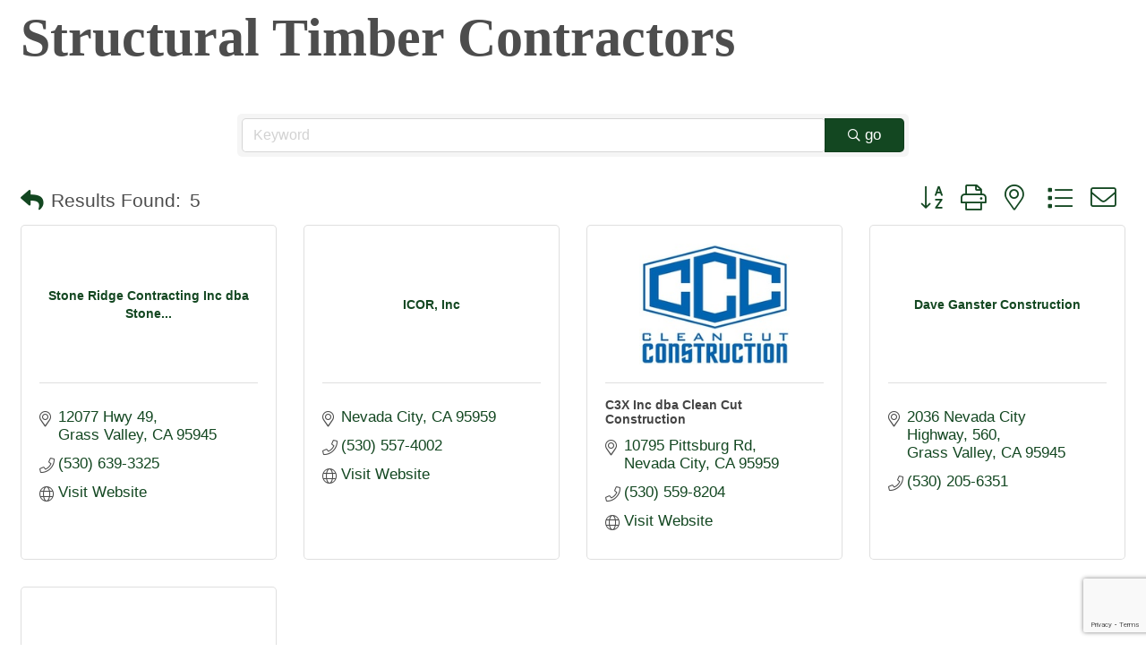

--- FILE ---
content_type: text/html; charset=utf-8
request_url: https://www.google.com/recaptcha/enterprise/anchor?ar=1&k=6LfI_T8rAAAAAMkWHrLP_GfSf3tLy9tKa839wcWa&co=aHR0cDovL2J1c2luZXNzLm5jY2FidWlsZGluZ3Byb3MuY29tOjgw&hl=en&v=PoyoqOPhxBO7pBk68S4YbpHZ&size=invisible&anchor-ms=20000&execute-ms=30000&cb=cwpwh5ftk9m4
body_size: 48632
content:
<!DOCTYPE HTML><html dir="ltr" lang="en"><head><meta http-equiv="Content-Type" content="text/html; charset=UTF-8">
<meta http-equiv="X-UA-Compatible" content="IE=edge">
<title>reCAPTCHA</title>
<style type="text/css">
/* cyrillic-ext */
@font-face {
  font-family: 'Roboto';
  font-style: normal;
  font-weight: 400;
  font-stretch: 100%;
  src: url(//fonts.gstatic.com/s/roboto/v48/KFO7CnqEu92Fr1ME7kSn66aGLdTylUAMa3GUBHMdazTgWw.woff2) format('woff2');
  unicode-range: U+0460-052F, U+1C80-1C8A, U+20B4, U+2DE0-2DFF, U+A640-A69F, U+FE2E-FE2F;
}
/* cyrillic */
@font-face {
  font-family: 'Roboto';
  font-style: normal;
  font-weight: 400;
  font-stretch: 100%;
  src: url(//fonts.gstatic.com/s/roboto/v48/KFO7CnqEu92Fr1ME7kSn66aGLdTylUAMa3iUBHMdazTgWw.woff2) format('woff2');
  unicode-range: U+0301, U+0400-045F, U+0490-0491, U+04B0-04B1, U+2116;
}
/* greek-ext */
@font-face {
  font-family: 'Roboto';
  font-style: normal;
  font-weight: 400;
  font-stretch: 100%;
  src: url(//fonts.gstatic.com/s/roboto/v48/KFO7CnqEu92Fr1ME7kSn66aGLdTylUAMa3CUBHMdazTgWw.woff2) format('woff2');
  unicode-range: U+1F00-1FFF;
}
/* greek */
@font-face {
  font-family: 'Roboto';
  font-style: normal;
  font-weight: 400;
  font-stretch: 100%;
  src: url(//fonts.gstatic.com/s/roboto/v48/KFO7CnqEu92Fr1ME7kSn66aGLdTylUAMa3-UBHMdazTgWw.woff2) format('woff2');
  unicode-range: U+0370-0377, U+037A-037F, U+0384-038A, U+038C, U+038E-03A1, U+03A3-03FF;
}
/* math */
@font-face {
  font-family: 'Roboto';
  font-style: normal;
  font-weight: 400;
  font-stretch: 100%;
  src: url(//fonts.gstatic.com/s/roboto/v48/KFO7CnqEu92Fr1ME7kSn66aGLdTylUAMawCUBHMdazTgWw.woff2) format('woff2');
  unicode-range: U+0302-0303, U+0305, U+0307-0308, U+0310, U+0312, U+0315, U+031A, U+0326-0327, U+032C, U+032F-0330, U+0332-0333, U+0338, U+033A, U+0346, U+034D, U+0391-03A1, U+03A3-03A9, U+03B1-03C9, U+03D1, U+03D5-03D6, U+03F0-03F1, U+03F4-03F5, U+2016-2017, U+2034-2038, U+203C, U+2040, U+2043, U+2047, U+2050, U+2057, U+205F, U+2070-2071, U+2074-208E, U+2090-209C, U+20D0-20DC, U+20E1, U+20E5-20EF, U+2100-2112, U+2114-2115, U+2117-2121, U+2123-214F, U+2190, U+2192, U+2194-21AE, U+21B0-21E5, U+21F1-21F2, U+21F4-2211, U+2213-2214, U+2216-22FF, U+2308-230B, U+2310, U+2319, U+231C-2321, U+2336-237A, U+237C, U+2395, U+239B-23B7, U+23D0, U+23DC-23E1, U+2474-2475, U+25AF, U+25B3, U+25B7, U+25BD, U+25C1, U+25CA, U+25CC, U+25FB, U+266D-266F, U+27C0-27FF, U+2900-2AFF, U+2B0E-2B11, U+2B30-2B4C, U+2BFE, U+3030, U+FF5B, U+FF5D, U+1D400-1D7FF, U+1EE00-1EEFF;
}
/* symbols */
@font-face {
  font-family: 'Roboto';
  font-style: normal;
  font-weight: 400;
  font-stretch: 100%;
  src: url(//fonts.gstatic.com/s/roboto/v48/KFO7CnqEu92Fr1ME7kSn66aGLdTylUAMaxKUBHMdazTgWw.woff2) format('woff2');
  unicode-range: U+0001-000C, U+000E-001F, U+007F-009F, U+20DD-20E0, U+20E2-20E4, U+2150-218F, U+2190, U+2192, U+2194-2199, U+21AF, U+21E6-21F0, U+21F3, U+2218-2219, U+2299, U+22C4-22C6, U+2300-243F, U+2440-244A, U+2460-24FF, U+25A0-27BF, U+2800-28FF, U+2921-2922, U+2981, U+29BF, U+29EB, U+2B00-2BFF, U+4DC0-4DFF, U+FFF9-FFFB, U+10140-1018E, U+10190-1019C, U+101A0, U+101D0-101FD, U+102E0-102FB, U+10E60-10E7E, U+1D2C0-1D2D3, U+1D2E0-1D37F, U+1F000-1F0FF, U+1F100-1F1AD, U+1F1E6-1F1FF, U+1F30D-1F30F, U+1F315, U+1F31C, U+1F31E, U+1F320-1F32C, U+1F336, U+1F378, U+1F37D, U+1F382, U+1F393-1F39F, U+1F3A7-1F3A8, U+1F3AC-1F3AF, U+1F3C2, U+1F3C4-1F3C6, U+1F3CA-1F3CE, U+1F3D4-1F3E0, U+1F3ED, U+1F3F1-1F3F3, U+1F3F5-1F3F7, U+1F408, U+1F415, U+1F41F, U+1F426, U+1F43F, U+1F441-1F442, U+1F444, U+1F446-1F449, U+1F44C-1F44E, U+1F453, U+1F46A, U+1F47D, U+1F4A3, U+1F4B0, U+1F4B3, U+1F4B9, U+1F4BB, U+1F4BF, U+1F4C8-1F4CB, U+1F4D6, U+1F4DA, U+1F4DF, U+1F4E3-1F4E6, U+1F4EA-1F4ED, U+1F4F7, U+1F4F9-1F4FB, U+1F4FD-1F4FE, U+1F503, U+1F507-1F50B, U+1F50D, U+1F512-1F513, U+1F53E-1F54A, U+1F54F-1F5FA, U+1F610, U+1F650-1F67F, U+1F687, U+1F68D, U+1F691, U+1F694, U+1F698, U+1F6AD, U+1F6B2, U+1F6B9-1F6BA, U+1F6BC, U+1F6C6-1F6CF, U+1F6D3-1F6D7, U+1F6E0-1F6EA, U+1F6F0-1F6F3, U+1F6F7-1F6FC, U+1F700-1F7FF, U+1F800-1F80B, U+1F810-1F847, U+1F850-1F859, U+1F860-1F887, U+1F890-1F8AD, U+1F8B0-1F8BB, U+1F8C0-1F8C1, U+1F900-1F90B, U+1F93B, U+1F946, U+1F984, U+1F996, U+1F9E9, U+1FA00-1FA6F, U+1FA70-1FA7C, U+1FA80-1FA89, U+1FA8F-1FAC6, U+1FACE-1FADC, U+1FADF-1FAE9, U+1FAF0-1FAF8, U+1FB00-1FBFF;
}
/* vietnamese */
@font-face {
  font-family: 'Roboto';
  font-style: normal;
  font-weight: 400;
  font-stretch: 100%;
  src: url(//fonts.gstatic.com/s/roboto/v48/KFO7CnqEu92Fr1ME7kSn66aGLdTylUAMa3OUBHMdazTgWw.woff2) format('woff2');
  unicode-range: U+0102-0103, U+0110-0111, U+0128-0129, U+0168-0169, U+01A0-01A1, U+01AF-01B0, U+0300-0301, U+0303-0304, U+0308-0309, U+0323, U+0329, U+1EA0-1EF9, U+20AB;
}
/* latin-ext */
@font-face {
  font-family: 'Roboto';
  font-style: normal;
  font-weight: 400;
  font-stretch: 100%;
  src: url(//fonts.gstatic.com/s/roboto/v48/KFO7CnqEu92Fr1ME7kSn66aGLdTylUAMa3KUBHMdazTgWw.woff2) format('woff2');
  unicode-range: U+0100-02BA, U+02BD-02C5, U+02C7-02CC, U+02CE-02D7, U+02DD-02FF, U+0304, U+0308, U+0329, U+1D00-1DBF, U+1E00-1E9F, U+1EF2-1EFF, U+2020, U+20A0-20AB, U+20AD-20C0, U+2113, U+2C60-2C7F, U+A720-A7FF;
}
/* latin */
@font-face {
  font-family: 'Roboto';
  font-style: normal;
  font-weight: 400;
  font-stretch: 100%;
  src: url(//fonts.gstatic.com/s/roboto/v48/KFO7CnqEu92Fr1ME7kSn66aGLdTylUAMa3yUBHMdazQ.woff2) format('woff2');
  unicode-range: U+0000-00FF, U+0131, U+0152-0153, U+02BB-02BC, U+02C6, U+02DA, U+02DC, U+0304, U+0308, U+0329, U+2000-206F, U+20AC, U+2122, U+2191, U+2193, U+2212, U+2215, U+FEFF, U+FFFD;
}
/* cyrillic-ext */
@font-face {
  font-family: 'Roboto';
  font-style: normal;
  font-weight: 500;
  font-stretch: 100%;
  src: url(//fonts.gstatic.com/s/roboto/v48/KFO7CnqEu92Fr1ME7kSn66aGLdTylUAMa3GUBHMdazTgWw.woff2) format('woff2');
  unicode-range: U+0460-052F, U+1C80-1C8A, U+20B4, U+2DE0-2DFF, U+A640-A69F, U+FE2E-FE2F;
}
/* cyrillic */
@font-face {
  font-family: 'Roboto';
  font-style: normal;
  font-weight: 500;
  font-stretch: 100%;
  src: url(//fonts.gstatic.com/s/roboto/v48/KFO7CnqEu92Fr1ME7kSn66aGLdTylUAMa3iUBHMdazTgWw.woff2) format('woff2');
  unicode-range: U+0301, U+0400-045F, U+0490-0491, U+04B0-04B1, U+2116;
}
/* greek-ext */
@font-face {
  font-family: 'Roboto';
  font-style: normal;
  font-weight: 500;
  font-stretch: 100%;
  src: url(//fonts.gstatic.com/s/roboto/v48/KFO7CnqEu92Fr1ME7kSn66aGLdTylUAMa3CUBHMdazTgWw.woff2) format('woff2');
  unicode-range: U+1F00-1FFF;
}
/* greek */
@font-face {
  font-family: 'Roboto';
  font-style: normal;
  font-weight: 500;
  font-stretch: 100%;
  src: url(//fonts.gstatic.com/s/roboto/v48/KFO7CnqEu92Fr1ME7kSn66aGLdTylUAMa3-UBHMdazTgWw.woff2) format('woff2');
  unicode-range: U+0370-0377, U+037A-037F, U+0384-038A, U+038C, U+038E-03A1, U+03A3-03FF;
}
/* math */
@font-face {
  font-family: 'Roboto';
  font-style: normal;
  font-weight: 500;
  font-stretch: 100%;
  src: url(//fonts.gstatic.com/s/roboto/v48/KFO7CnqEu92Fr1ME7kSn66aGLdTylUAMawCUBHMdazTgWw.woff2) format('woff2');
  unicode-range: U+0302-0303, U+0305, U+0307-0308, U+0310, U+0312, U+0315, U+031A, U+0326-0327, U+032C, U+032F-0330, U+0332-0333, U+0338, U+033A, U+0346, U+034D, U+0391-03A1, U+03A3-03A9, U+03B1-03C9, U+03D1, U+03D5-03D6, U+03F0-03F1, U+03F4-03F5, U+2016-2017, U+2034-2038, U+203C, U+2040, U+2043, U+2047, U+2050, U+2057, U+205F, U+2070-2071, U+2074-208E, U+2090-209C, U+20D0-20DC, U+20E1, U+20E5-20EF, U+2100-2112, U+2114-2115, U+2117-2121, U+2123-214F, U+2190, U+2192, U+2194-21AE, U+21B0-21E5, U+21F1-21F2, U+21F4-2211, U+2213-2214, U+2216-22FF, U+2308-230B, U+2310, U+2319, U+231C-2321, U+2336-237A, U+237C, U+2395, U+239B-23B7, U+23D0, U+23DC-23E1, U+2474-2475, U+25AF, U+25B3, U+25B7, U+25BD, U+25C1, U+25CA, U+25CC, U+25FB, U+266D-266F, U+27C0-27FF, U+2900-2AFF, U+2B0E-2B11, U+2B30-2B4C, U+2BFE, U+3030, U+FF5B, U+FF5D, U+1D400-1D7FF, U+1EE00-1EEFF;
}
/* symbols */
@font-face {
  font-family: 'Roboto';
  font-style: normal;
  font-weight: 500;
  font-stretch: 100%;
  src: url(//fonts.gstatic.com/s/roboto/v48/KFO7CnqEu92Fr1ME7kSn66aGLdTylUAMaxKUBHMdazTgWw.woff2) format('woff2');
  unicode-range: U+0001-000C, U+000E-001F, U+007F-009F, U+20DD-20E0, U+20E2-20E4, U+2150-218F, U+2190, U+2192, U+2194-2199, U+21AF, U+21E6-21F0, U+21F3, U+2218-2219, U+2299, U+22C4-22C6, U+2300-243F, U+2440-244A, U+2460-24FF, U+25A0-27BF, U+2800-28FF, U+2921-2922, U+2981, U+29BF, U+29EB, U+2B00-2BFF, U+4DC0-4DFF, U+FFF9-FFFB, U+10140-1018E, U+10190-1019C, U+101A0, U+101D0-101FD, U+102E0-102FB, U+10E60-10E7E, U+1D2C0-1D2D3, U+1D2E0-1D37F, U+1F000-1F0FF, U+1F100-1F1AD, U+1F1E6-1F1FF, U+1F30D-1F30F, U+1F315, U+1F31C, U+1F31E, U+1F320-1F32C, U+1F336, U+1F378, U+1F37D, U+1F382, U+1F393-1F39F, U+1F3A7-1F3A8, U+1F3AC-1F3AF, U+1F3C2, U+1F3C4-1F3C6, U+1F3CA-1F3CE, U+1F3D4-1F3E0, U+1F3ED, U+1F3F1-1F3F3, U+1F3F5-1F3F7, U+1F408, U+1F415, U+1F41F, U+1F426, U+1F43F, U+1F441-1F442, U+1F444, U+1F446-1F449, U+1F44C-1F44E, U+1F453, U+1F46A, U+1F47D, U+1F4A3, U+1F4B0, U+1F4B3, U+1F4B9, U+1F4BB, U+1F4BF, U+1F4C8-1F4CB, U+1F4D6, U+1F4DA, U+1F4DF, U+1F4E3-1F4E6, U+1F4EA-1F4ED, U+1F4F7, U+1F4F9-1F4FB, U+1F4FD-1F4FE, U+1F503, U+1F507-1F50B, U+1F50D, U+1F512-1F513, U+1F53E-1F54A, U+1F54F-1F5FA, U+1F610, U+1F650-1F67F, U+1F687, U+1F68D, U+1F691, U+1F694, U+1F698, U+1F6AD, U+1F6B2, U+1F6B9-1F6BA, U+1F6BC, U+1F6C6-1F6CF, U+1F6D3-1F6D7, U+1F6E0-1F6EA, U+1F6F0-1F6F3, U+1F6F7-1F6FC, U+1F700-1F7FF, U+1F800-1F80B, U+1F810-1F847, U+1F850-1F859, U+1F860-1F887, U+1F890-1F8AD, U+1F8B0-1F8BB, U+1F8C0-1F8C1, U+1F900-1F90B, U+1F93B, U+1F946, U+1F984, U+1F996, U+1F9E9, U+1FA00-1FA6F, U+1FA70-1FA7C, U+1FA80-1FA89, U+1FA8F-1FAC6, U+1FACE-1FADC, U+1FADF-1FAE9, U+1FAF0-1FAF8, U+1FB00-1FBFF;
}
/* vietnamese */
@font-face {
  font-family: 'Roboto';
  font-style: normal;
  font-weight: 500;
  font-stretch: 100%;
  src: url(//fonts.gstatic.com/s/roboto/v48/KFO7CnqEu92Fr1ME7kSn66aGLdTylUAMa3OUBHMdazTgWw.woff2) format('woff2');
  unicode-range: U+0102-0103, U+0110-0111, U+0128-0129, U+0168-0169, U+01A0-01A1, U+01AF-01B0, U+0300-0301, U+0303-0304, U+0308-0309, U+0323, U+0329, U+1EA0-1EF9, U+20AB;
}
/* latin-ext */
@font-face {
  font-family: 'Roboto';
  font-style: normal;
  font-weight: 500;
  font-stretch: 100%;
  src: url(//fonts.gstatic.com/s/roboto/v48/KFO7CnqEu92Fr1ME7kSn66aGLdTylUAMa3KUBHMdazTgWw.woff2) format('woff2');
  unicode-range: U+0100-02BA, U+02BD-02C5, U+02C7-02CC, U+02CE-02D7, U+02DD-02FF, U+0304, U+0308, U+0329, U+1D00-1DBF, U+1E00-1E9F, U+1EF2-1EFF, U+2020, U+20A0-20AB, U+20AD-20C0, U+2113, U+2C60-2C7F, U+A720-A7FF;
}
/* latin */
@font-face {
  font-family: 'Roboto';
  font-style: normal;
  font-weight: 500;
  font-stretch: 100%;
  src: url(//fonts.gstatic.com/s/roboto/v48/KFO7CnqEu92Fr1ME7kSn66aGLdTylUAMa3yUBHMdazQ.woff2) format('woff2');
  unicode-range: U+0000-00FF, U+0131, U+0152-0153, U+02BB-02BC, U+02C6, U+02DA, U+02DC, U+0304, U+0308, U+0329, U+2000-206F, U+20AC, U+2122, U+2191, U+2193, U+2212, U+2215, U+FEFF, U+FFFD;
}
/* cyrillic-ext */
@font-face {
  font-family: 'Roboto';
  font-style: normal;
  font-weight: 900;
  font-stretch: 100%;
  src: url(//fonts.gstatic.com/s/roboto/v48/KFO7CnqEu92Fr1ME7kSn66aGLdTylUAMa3GUBHMdazTgWw.woff2) format('woff2');
  unicode-range: U+0460-052F, U+1C80-1C8A, U+20B4, U+2DE0-2DFF, U+A640-A69F, U+FE2E-FE2F;
}
/* cyrillic */
@font-face {
  font-family: 'Roboto';
  font-style: normal;
  font-weight: 900;
  font-stretch: 100%;
  src: url(//fonts.gstatic.com/s/roboto/v48/KFO7CnqEu92Fr1ME7kSn66aGLdTylUAMa3iUBHMdazTgWw.woff2) format('woff2');
  unicode-range: U+0301, U+0400-045F, U+0490-0491, U+04B0-04B1, U+2116;
}
/* greek-ext */
@font-face {
  font-family: 'Roboto';
  font-style: normal;
  font-weight: 900;
  font-stretch: 100%;
  src: url(//fonts.gstatic.com/s/roboto/v48/KFO7CnqEu92Fr1ME7kSn66aGLdTylUAMa3CUBHMdazTgWw.woff2) format('woff2');
  unicode-range: U+1F00-1FFF;
}
/* greek */
@font-face {
  font-family: 'Roboto';
  font-style: normal;
  font-weight: 900;
  font-stretch: 100%;
  src: url(//fonts.gstatic.com/s/roboto/v48/KFO7CnqEu92Fr1ME7kSn66aGLdTylUAMa3-UBHMdazTgWw.woff2) format('woff2');
  unicode-range: U+0370-0377, U+037A-037F, U+0384-038A, U+038C, U+038E-03A1, U+03A3-03FF;
}
/* math */
@font-face {
  font-family: 'Roboto';
  font-style: normal;
  font-weight: 900;
  font-stretch: 100%;
  src: url(//fonts.gstatic.com/s/roboto/v48/KFO7CnqEu92Fr1ME7kSn66aGLdTylUAMawCUBHMdazTgWw.woff2) format('woff2');
  unicode-range: U+0302-0303, U+0305, U+0307-0308, U+0310, U+0312, U+0315, U+031A, U+0326-0327, U+032C, U+032F-0330, U+0332-0333, U+0338, U+033A, U+0346, U+034D, U+0391-03A1, U+03A3-03A9, U+03B1-03C9, U+03D1, U+03D5-03D6, U+03F0-03F1, U+03F4-03F5, U+2016-2017, U+2034-2038, U+203C, U+2040, U+2043, U+2047, U+2050, U+2057, U+205F, U+2070-2071, U+2074-208E, U+2090-209C, U+20D0-20DC, U+20E1, U+20E5-20EF, U+2100-2112, U+2114-2115, U+2117-2121, U+2123-214F, U+2190, U+2192, U+2194-21AE, U+21B0-21E5, U+21F1-21F2, U+21F4-2211, U+2213-2214, U+2216-22FF, U+2308-230B, U+2310, U+2319, U+231C-2321, U+2336-237A, U+237C, U+2395, U+239B-23B7, U+23D0, U+23DC-23E1, U+2474-2475, U+25AF, U+25B3, U+25B7, U+25BD, U+25C1, U+25CA, U+25CC, U+25FB, U+266D-266F, U+27C0-27FF, U+2900-2AFF, U+2B0E-2B11, U+2B30-2B4C, U+2BFE, U+3030, U+FF5B, U+FF5D, U+1D400-1D7FF, U+1EE00-1EEFF;
}
/* symbols */
@font-face {
  font-family: 'Roboto';
  font-style: normal;
  font-weight: 900;
  font-stretch: 100%;
  src: url(//fonts.gstatic.com/s/roboto/v48/KFO7CnqEu92Fr1ME7kSn66aGLdTylUAMaxKUBHMdazTgWw.woff2) format('woff2');
  unicode-range: U+0001-000C, U+000E-001F, U+007F-009F, U+20DD-20E0, U+20E2-20E4, U+2150-218F, U+2190, U+2192, U+2194-2199, U+21AF, U+21E6-21F0, U+21F3, U+2218-2219, U+2299, U+22C4-22C6, U+2300-243F, U+2440-244A, U+2460-24FF, U+25A0-27BF, U+2800-28FF, U+2921-2922, U+2981, U+29BF, U+29EB, U+2B00-2BFF, U+4DC0-4DFF, U+FFF9-FFFB, U+10140-1018E, U+10190-1019C, U+101A0, U+101D0-101FD, U+102E0-102FB, U+10E60-10E7E, U+1D2C0-1D2D3, U+1D2E0-1D37F, U+1F000-1F0FF, U+1F100-1F1AD, U+1F1E6-1F1FF, U+1F30D-1F30F, U+1F315, U+1F31C, U+1F31E, U+1F320-1F32C, U+1F336, U+1F378, U+1F37D, U+1F382, U+1F393-1F39F, U+1F3A7-1F3A8, U+1F3AC-1F3AF, U+1F3C2, U+1F3C4-1F3C6, U+1F3CA-1F3CE, U+1F3D4-1F3E0, U+1F3ED, U+1F3F1-1F3F3, U+1F3F5-1F3F7, U+1F408, U+1F415, U+1F41F, U+1F426, U+1F43F, U+1F441-1F442, U+1F444, U+1F446-1F449, U+1F44C-1F44E, U+1F453, U+1F46A, U+1F47D, U+1F4A3, U+1F4B0, U+1F4B3, U+1F4B9, U+1F4BB, U+1F4BF, U+1F4C8-1F4CB, U+1F4D6, U+1F4DA, U+1F4DF, U+1F4E3-1F4E6, U+1F4EA-1F4ED, U+1F4F7, U+1F4F9-1F4FB, U+1F4FD-1F4FE, U+1F503, U+1F507-1F50B, U+1F50D, U+1F512-1F513, U+1F53E-1F54A, U+1F54F-1F5FA, U+1F610, U+1F650-1F67F, U+1F687, U+1F68D, U+1F691, U+1F694, U+1F698, U+1F6AD, U+1F6B2, U+1F6B9-1F6BA, U+1F6BC, U+1F6C6-1F6CF, U+1F6D3-1F6D7, U+1F6E0-1F6EA, U+1F6F0-1F6F3, U+1F6F7-1F6FC, U+1F700-1F7FF, U+1F800-1F80B, U+1F810-1F847, U+1F850-1F859, U+1F860-1F887, U+1F890-1F8AD, U+1F8B0-1F8BB, U+1F8C0-1F8C1, U+1F900-1F90B, U+1F93B, U+1F946, U+1F984, U+1F996, U+1F9E9, U+1FA00-1FA6F, U+1FA70-1FA7C, U+1FA80-1FA89, U+1FA8F-1FAC6, U+1FACE-1FADC, U+1FADF-1FAE9, U+1FAF0-1FAF8, U+1FB00-1FBFF;
}
/* vietnamese */
@font-face {
  font-family: 'Roboto';
  font-style: normal;
  font-weight: 900;
  font-stretch: 100%;
  src: url(//fonts.gstatic.com/s/roboto/v48/KFO7CnqEu92Fr1ME7kSn66aGLdTylUAMa3OUBHMdazTgWw.woff2) format('woff2');
  unicode-range: U+0102-0103, U+0110-0111, U+0128-0129, U+0168-0169, U+01A0-01A1, U+01AF-01B0, U+0300-0301, U+0303-0304, U+0308-0309, U+0323, U+0329, U+1EA0-1EF9, U+20AB;
}
/* latin-ext */
@font-face {
  font-family: 'Roboto';
  font-style: normal;
  font-weight: 900;
  font-stretch: 100%;
  src: url(//fonts.gstatic.com/s/roboto/v48/KFO7CnqEu92Fr1ME7kSn66aGLdTylUAMa3KUBHMdazTgWw.woff2) format('woff2');
  unicode-range: U+0100-02BA, U+02BD-02C5, U+02C7-02CC, U+02CE-02D7, U+02DD-02FF, U+0304, U+0308, U+0329, U+1D00-1DBF, U+1E00-1E9F, U+1EF2-1EFF, U+2020, U+20A0-20AB, U+20AD-20C0, U+2113, U+2C60-2C7F, U+A720-A7FF;
}
/* latin */
@font-face {
  font-family: 'Roboto';
  font-style: normal;
  font-weight: 900;
  font-stretch: 100%;
  src: url(//fonts.gstatic.com/s/roboto/v48/KFO7CnqEu92Fr1ME7kSn66aGLdTylUAMa3yUBHMdazQ.woff2) format('woff2');
  unicode-range: U+0000-00FF, U+0131, U+0152-0153, U+02BB-02BC, U+02C6, U+02DA, U+02DC, U+0304, U+0308, U+0329, U+2000-206F, U+20AC, U+2122, U+2191, U+2193, U+2212, U+2215, U+FEFF, U+FFFD;
}

</style>
<link rel="stylesheet" type="text/css" href="https://www.gstatic.com/recaptcha/releases/PoyoqOPhxBO7pBk68S4YbpHZ/styles__ltr.css">
<script nonce="Z-HrdCWzAdVpyHLSTZRWQg" type="text/javascript">window['__recaptcha_api'] = 'https://www.google.com/recaptcha/enterprise/';</script>
<script type="text/javascript" src="https://www.gstatic.com/recaptcha/releases/PoyoqOPhxBO7pBk68S4YbpHZ/recaptcha__en.js" nonce="Z-HrdCWzAdVpyHLSTZRWQg">
      
    </script></head>
<body><div id="rc-anchor-alert" class="rc-anchor-alert"></div>
<input type="hidden" id="recaptcha-token" value="[base64]">
<script type="text/javascript" nonce="Z-HrdCWzAdVpyHLSTZRWQg">
      recaptcha.anchor.Main.init("[\x22ainput\x22,[\x22bgdata\x22,\x22\x22,\[base64]/[base64]/[base64]/[base64]/[base64]/[base64]/KGcoTywyNTMsTy5PKSxVRyhPLEMpKTpnKE8sMjUzLEMpLE8pKSxsKSksTykpfSxieT1mdW5jdGlvbihDLE8sdSxsKXtmb3IobD0odT1SKEMpLDApO08+MDtPLS0pbD1sPDw4fFooQyk7ZyhDLHUsbCl9LFVHPWZ1bmN0aW9uKEMsTyl7Qy5pLmxlbmd0aD4xMDQ/[base64]/[base64]/[base64]/[base64]/[base64]/[base64]/[base64]\\u003d\x22,\[base64]\x22,\x22JsKzQcKDwpfCnioDdgLCrWDDsXksw6wIw7PDqCtecntRBcKKw4pMw4ZCwrIYw57DhyDCrQHChsKKwq/DiTg/ZsKwwoHDjxkaRsO7w47DosK9w6vDol7CgVNUa8O1FcKnNsKhw4fDn8K6NRl4wonCnMO/[base64]/[base64]/w6fCocOBOsOew49Qw6AxKcKzw6dbJMKnwrrDjUTCncKxw6vCggEUBMKPwoh/FSjDkMKbDFzDisO1HkV/VA7DlV3Cg3B0w7QJXcKZX8O7w4PCicKiPmHDpMOJwq7DvMKiw5dIw69FYsKmwpTChMKTw4rDmFTCt8KlNRx7a3PDgsOtwocIGTQnwp3DpEtPR8Kww6MtasK0THPClS/[base64]/CvWbDsk7DncKoVsKbSSUTOMODwo5fwrrDtiHDlcOVVcO1dRHDoMKGeMKWw7ooRgAHEGJmQcOSIUrChsO/[base64]/DksK6w73DnT3CjcO+w5FgGiXCsW3CpGdIwrkSTMK8a8OMwpNPfW4ZZ8OiwrdOEsK0Rh7CkCTDjCcNJwoTV8KQwox4V8KdwpxGwo1vw6LDtX5fwrh9YEzDp8OfeMOMOizDvwxFJ0nDrE/[base64]/fjHDjcKaw4XCiXLDtTBBw5XCvMKNCcOHwrnCq8OUw4xywoJXJcOlEsKcecOlwq7ChsKxw5HDv0jCuRLDssO1UsKUw4/CqsKjesK9wqNhYmfCghnDqjZXwpHClhNjwrLDgMKTMMOeV8OuLTvDr1fCisKnPsOQwop9w7bCjMKSwoXCtBZrAsOiMAHCmXDCnwPCnXbDvSwvwq1MRsK7w6zCn8OvwrxMQhTCohdtPVTDpcONecK6Whhaw4koY8OiXcOhwr/CvMORICfDoMKvwq3DsQJcwpPCisOoKcOoUcOqDzjCh8OTY8OxYCI7w4kowrPCrcODK8OoKMOjwqrChR3CqXoow5rDsDrDmy1AwpTCjjMiw5N8ZU4xw5Iqw6N6IE/DtwbCkMKbw4DCgnzCjMKcPcODEGxENsKzE8O1wpTDjUzCqcO8NsKMMxTCoMKXwqjDhsKMIRXCpMOlfsK+wp1MwoTDpsOrwqPCjcO+bg/ChHTCs8Kmw54Kwq7CiMKDBiIFX3tgwqfCg2dkEQLCrXdJwo/DgcKQw7s9C8O7w7x0wr91wqExUADCgMKNwrBcSsKnwqYEecKxwq1MwoXCjA9GNcKowrbCoMOrw7JgwrPDvyTDmFEQKTsdZmfDjcKJw6lJc20Xw5DDkMKww5HCjE7Cr8OHczMUwqfDmkwPFMKewqLDk8O9WcOAAMONwoDDsXlPPVzDryDDgcO4wpTDsgrCs8OhLh/CksKow60Icl/[base64]/[base64]/[base64]/Cs8KZN8K9esKYwoVkR8Oowqwtw57DisObwrFIw7s5w6zDhl8RXSzDr8O6WMK1wp3DkMK2LMKkWsOnLwLDhcOvw7XCgjVywovDtcKdbcObwpMeHMO0w4/Clgl2Hg4/woA+S2DDvXFEw6LDk8KpwoIPw5jDjcOewq/Dq8K+AlPDk3LCvQDDmMO4w59DacKcR8KrwrZ+Mi/Cn2XCp3gww7p1HiDCvcKKw5fDsxwHBSNZw7V1w71wwpdgYwXDs2PDvX9Hwo17wrdlwpIiw47DhDHCgcKqw6LDt8KDThIEw5fDkjbDvcKuwofCkTPDvGkWfDsTw5vDt0zDugxZccKvZcKtwrYRLMOrwpXCqcOsFsKZDFhkaiICZcOZd8KPwr5TDW/[base64]/YEdpZMK9w7R7wqg+cR9tWsOxw7YuQVlkZRHChUHDgx1Yw6bCtUXDg8OJD2hwWMKIwo3Dow3CgxwqFxLDo8OWwrMvw6BnHcKWwobDpsK5wpDCuMONwrLCuMO+BcKbwprDhn7DpsORwpUxUsKQPU1MwqrCnMOjw7bCnV/[base64]/DtsOKNMOrwprCi8KAwo3Do1AtD8OzbjTCoVsCwoXCp8K0aiAOdsKAwpAFw4IQERfDuMK7fMKjaWTDvETDosK4woRsN1N6dRdtwoRuw70ywrfDu8Kpw7vCjiPCrwl+SsKgw6J5dTbCksK1wrtEMXZ1wr4dL8K6UhPCnTwew6fDkhzCuWwbelYMHQ/DrQgjwojDi8OoOhpxOcKZwr14RMK8w5nDqk8mDHQdScOod8KowojCn8OOwosCw67DpwbDu8KOwpYrw4xWw4IZWmDDmXsAw6rCumfDq8KIdcKKw5ggwrvCpsOAO8O+TcO9wpl6VVvDokZDJMOwesOYBsKAwq4/d0/DgsOoEMOuw7PDk8Ozwq8BHRJrw7/CnMKuCMOPwrE+fl/DmwTCpcO1DcOxQk83w6HCo8KCwqU6AcOxwrxaKsOnw7VlHsKKw79hbMKZWRQzwpZEw5/ClMKHwoHClMKEdsO8woHCpX9mw73DjVrCmcKUZcKMLsOHw4wnI8KWP8Kiw4UATMOCw77DlsO0SR19w4UlD8KVw5Fpwo0nwqrDgTHDgnbDvMOOwq7DmsKCwpTCnCTCrcKWw67DrsOqacO7QWsCP2xQBF/DlGIMw43CmlHCjMOiUQkrVsKDQwrDvBLCsmTDq8O+AMKHaR7DlcKwZCfCgsO2DMOqRmbCgnPDoifDjh1hc8Kmw7d5w6bChMOowp/[base64]/DlAoTWsKSbsKWwq9EYsOUKTw4bcOACsOKwpLDlzl5blxVw5rCmsKff2HDscKBwqbDu0fCuyHDtVfCrywww5rCvsOLwoPCsCIIUjB0wqhadcK+w6YMwqvDoRXDjxfDg1dHUj/Cu8Kuw4TCoMK1VC3DumfCmWDDgh/CncK0W8KPCsOwwrgSCsKFw4Vfc8K0wqBva8O1wpBhf3NIdWTCtsKhCBzCixTDkGnDm1/CpEpuIcOUQhU3w7nDusOzw5RCwqQPC8OkTm7DiQrCucO3w61xZADDt8OAwoFidMOTwrbCscKhQ8OLwozCvCk0wprDu3Z8LMOUwq7CmMOXY8KKL8Odw4A5e8KEwoNgecOgwp/DujvCnsKbdWXCucK7dMKgMsO/[base64]/wpnDkDFvwqDDucKQYQLDisO6BsOLJTYVK1XCvydGwp/[base64]/UMKyJ8KWVMK+P29Jw4kBVnjDiXbCn8K+wqnDtsOiw6x5NFHCrcObKFXCjFVaHwVdHsKMQ8KMVMKgwo3Cjz/DmcOEw73Dim0CCwZzw6LCtcK8csOwesKbw745w4LCocKSeMKnwpE0wovDnjoeHzhfw73DsXQFVcO3w74iwpzDmMOzdhMBKMKAIHbCkVzDkMKwEMK5OETClMOvwq7ClUTDq8KzMwABw7tvSCTCm3kswrN/I8KuwpNqFsOdexjCl3howogqw47DhT9lwrN9J8OFcQ3CuRbCkX9aO253woR3wrrClxIgwoxQw6VlQyDCqcOTQ8OCwpDCl1UBZgF0MBfDvMOyw4/DiMKew4h0ScOXVEJ7wrnDpwlCw6fDrsKAFjbDisKZwo0cAGvCqgJmw5cowpjCqGUwUMOvUUNow4ccIcKtwpQtwo5uWsOuccOZw4pxPlTDv13DpsOWL8OdG8OQKsK1w53Dk8KwwrA2woDDkWoKwq7DhBXDqkB1w4MpH8KUBnnCoMOjwqfDrsO/OcKYV8KLSXoMw65AwooyDsOTw6XDo3TCpghgK8KcAsKCwrPCkMKEwpvCoMOGw5nCr8OcbMOSExMLc8K+KnLDtMOJw61QfDALUUPDhcK1w4zCgzNZw4Vcw6YWUyvCjsOvw5nCtsK6wol6G8KEwoLDqXPDtsKNGGoDwoHDlWMHH8Oqw5E9w6cwccKkfENkbE9Bw7I/woXCriQWw5fCscK1D2LDmsKCw5DDpsOQwqLCkMKywoVAwrJzw5/DnlZxwqrDm1Izw6HDtcKZw7d6wpzClkMBwpbChjzCqsOOwr5Ww7hCSMKoG3I9w4HDjkjCqijDqQTDoQ3DuMKFJXFgwoU8wp/CvyPCnMOaw68swqs2BcOPwqrCj8K6wofCsGF3wpXCrsK+CiY4w57CkmIMQnJdw6DCol0TP0jCmR/CknTCocOOwoLDo1LDgnrDvcKxIm5wwrXCocKRwpbDlMOoCsKawo04cT3DvmQPw5vDtk0FfcKpYcKDXjjCvcOaBsOzVcKNwptgw7PCvlzCp8OTVsK8aMOVwokMFcOLw7d2wrPDh8OYU203IcO9w5xZDsO+bUzDrMKkwq9+bcOCw4/CjR7CtCQ/wrorw7dmdMKfQsOQOhfDvmdic8KqwrLDkcKZw4jDiMKMw4bDpwnCgXzCnMKWw6TChcKNw5/ChTHDh8K5D8KAUFbDvMOYwovDqMOnw5/Cj8KFwrMkS8Kww6dhayoxwqkJwowaFMKCwqXDskLDqcKXw6PCvcO1P1dpwqc9wrfDr8Kmw7wKSsKlGVHCssOxwrTCqcKcwpTCpyvChFnCtcOQw5TDicOqwoUGwq0eMMONwpFVwoxTYMOlwpU4ZcK/wp5pacKYwqtGw4BEw4LClQjDljDCunfClcObNMKGw6ENwq7DlcOUEsOAIDYwVsK/[base64]/Cpw7DjcOaa2fDiSJDwr1iwpPCusOmw6ZSQmbDqcO7VxE0FiN5wrvDnG4ww77Ch8KgCcKcL0gqw5YcFcOiw7/Dj8Orw6zClMOZSwd9CjQeFSZCw6XDhlFGI8OUwrRTw55BPcKsEcKzGMK/w6HDvMKKC8Oqw4nCn8Krwr1Nw6M5wrctbcKjSAVBwoDDgMOwwoDCl8Orwr/[base64]/DkMKvwojCnWobw7nDssOaVg7Cr8OSBTjCn8OvGADCtn8hwrDCnQ7Dp1ELw6pDS8O4CUNUw4bCgsK1wpLCq8KNw4nCtD1XMcKywozCvMOCHmJCw7TDkGV1w6vDkEROw7rCjcKHOkzDizLCgcKfORxqw5vCs8Oxw4sMwpbChsOxwq9zw7TCsMKSJFN/RUZUeMK1w5bCtH4cw5JSFXbDqsKsYsKiFMKkVAdJw4TDjgVAw6/CqjvCsMK1w7U3RMK6wrtcZcKiX8K8w4IIw5jDocK2QjHCpsKKw7LDm8O2w67CvcKIeQQCw6IAdGzDvMKcwqDCv8Oxw67CocO4woXCuS3DgEplwr3Du8K+MxJabgzDkzBtwrbChMKWwqPDklbCvcKpw6Rrw4rCrsKDwo9QPMOmwofCoSDDsg/DlXxYdgnCtU8Rdg4Awp92VcOAQicLUDDDkcONw6stw6JGw7jDhB7DhkrDh8KVwpnCscKcwqAnBMOyf8O/CVZ3Q8K4w5rCnQFkC1DDncK4UXrCg8KtwrdzwoXCikrDkG7CgmHDiF/CvcODWcOiTMOODcK9OcK/[base64]/ChsKJLMKQCSQ2GSDCn3sQaTLCrsOAwoDCp0LDrmzDtcOIwqLCpCbDgUHCgcODCMOpOcKAwprDt8O/PMKQbMOBw5rCnXPCpEbCg0Fsw4vCksKzDgpawrfDnR5yw4Q/w6pwwrxpDm4qwpQLw4VKDSVNV3TDgmTCmMOXdj9Ywr4LXTnCt3EnecKmGMOtw5fCtS3Cv8OuwqvCp8O6cMOEVCfCugdjw6zDpG3DosOcw401wpvDoMO5HgHDtFAaworDrAZAUhPCqMOGwrwBwofDtBdOZsKzwr1vwr/CicKPw7TDl0ILw4nCtsK5wqN3wp9TA8Onw6nCkMKlJsKOMcKywr/[base64]/[base64]/dRXClhTDgUEWDsOxFBfDmsOMwrjCnEofwpfDijdzOsOvMVwhVVfCrsK1w6Zzcy/CjMOXwrPCmcKAw7cIwovDrcKFw4nDk1jDicKVw6vDnj/[base64]/DtMKRNl/[base64]/CgCJecjLDtsOuwojCh27DsGg9w6RMNXXDn8OKwpA4HMORIsKhJXhOw4PDuH8dw7oDWFzDu8O5Kjhnwo5Rw4rCmcOYw5lNw63CnMKbEsO/[base64]/w4Uww5hAfMKfw5law5kPw57CvMO+WADDnTbDhMKNw5PCukhLIcO0w4rDqwk1FEfDt3Y1w4wPEMO9w40IWn3DocKhVg4ew59idcO9w5TDjsKxI8KvVcKIw5PCo8K7GytQw6ssbMKVN8O7wqLDrSvCksK5w5jDqywofMKfAzTCn10cw5t1Knpbw63DuHFHw7PCr8Kjw6M/RcKlwqrDj8K+A8OywpvDjsOSwofCgivCvF1LRWnDicKkF2Z8wpXDi8Kswpxhw47Dr8OIwpvCqUl/UWsywq47woHCmkMmw4ljw7QJw7fCkcOrXMKfQcOCwpPCrMKAwqHCrWQ/w5LCpcO7Yi87HcK+ID7DmzfCtifCh8KEU8Kyw5jDoMOZXEnCuMKFw7w7LcK7wonDnFbCmsKUKjLDt0XCkkXDnlnDi8KQwrIPw7nCujPCl0Y+wo0Aw5tNJMKEe8Ogw4hZwo5LwpzCr3vDiGkvw4XDuAzCjQ/CjzVbw4PDusKow5EEXhPDpE3Dv8OMwo9gwojDhcKpwqbCoWrCmcKSwqbDgMOnw5MGKBPDtmnDpgFbFl7DoB8/w48GwpbCnHDCi0jDosK0wrjCsQB0wpTCpsOtwqM+WcORwoJAKhPDqE84H8KNw5sjw4TCgcOzwozDn8OuAAjDi8KuwqLCtzDDh8KiOMKNwpzCmsKbwoTCuh4AIsKORVpPw41TwptNwoolw5RAw7LDnl0tPcO5wrdQw5NfK1kKwpHDpx3DpMKNwq/CnxjDt8Ouw4PDn8OrV25vJU1sGEUYPMO3w5XDmMO3w5wwKnwgP8KTw5wGc1XDhnVobEjDlgx/FgsFwqnDocO9DxZ6w4pew4NxwprDs17DscOBPn/[base64]/DjHlIwofCpDV6VsK+w5rCisK+wrzDsjBXFRXCqsOGUWtcXsK5BQrDkXvCs8OcRCfCpj48Kx7Dk2TCiMO9wpjDv8OfIk7CtyIdworDlng6wobCu8O8wqp8wqzDpxwIWBXCssO/w6lxTsOLwofDqG3DisODdC3CqXJPwq3DtsKYwqt2wpwdbMK9KWUMcsKEwo1SbMOXDsOVwpzCjcORwqDDlD1AFsKPT8KOAwLCjzcSwrQ3wrtYYsObw6zDnw/Cjj0pFsKhQMO+woA7HDUsLAF3YMKewp/Cph/DuMKWw4PCjAINBAcRR0tYw4EAwp/[base64]/CqMKIL8KBKMKww5Bdw7FFwr/DsnXCocKWIzgeU3nDp27ClUk9LVBAXj3DphfDonTDvcOmWkwnT8KfwrXDh2vDlQLDosKPwpjChcOowqp/[base64]/[base64]/Cu37CvcKLZ8KFwqbCiARowpPDgE9sQcOyagQSw7dYw74Mw6JOwqhua8OsBMKPVcOJZcK2MMOGw6PDm23CpVjCpMKswqvDh8KIW0rDixICwrjDhsO6w6fCiMKjMGFrwox+wpfDuWQvWMKcw6TCokFIw48Ww61peMOGwo/CsW1NT2N5H8K+I8OewpowP8OAeHXCkcK6Z8OSTMORwpkEEcOEbMOxwplSdR/DvhfDjyc7w41+WwnDhMK1VsODwrcJX8ODT8KaEwXCh8OlEcOUwqDCjcO5K2ETwpB/[base64]/CvjETw6coPzjCmcK1w6vCvFHCgjxqbMOKVznCqMOiwqvCrcK8wq3DtFMCE8KIwpgPUjbCicKKwrZWKVINw4rCicKmNsOVw4RXMQLDqsOhwolhwrdvCsK7woXDusOvwo7Ds8OpRlHDu2RwGV3CgWVXU3A/UMORw7cHOMKsVcKvVsONwoEkd8KZwoQgMsOHVMKrWAU7wonCscOoXsOBfmI6ZsOqOsO9wqjCtWQ3WCoxw5RwwoLDksKww5k/UcOdQcOawrE/w7TCusKPwoJEdcKKI8ORRVnChcOvw69Hw7ZXEDtOWsKUw708w5gVw4QGZ8K+w4owwplObMOSZcOmwrwFwqLCkijCvsK/[base64]/czkvYwHCplVCCMKUw7Qid3Y5SXfDqH/DnsOBw7ogEcKiw65WQsOEw4XDq8KnWcKow7JEwrp2wpDCh0jChG/Dv8OqOsO4V8KQwpTDn0tTb3sTwoPChMO4csOiwrE6H8OUVxLCtMKYw6nChhjCu8KCw6rDpcOlT8KLcCcMUcKDQgs3wqVqw5vDoyZbwqRYw40+HXjCrMKNwqNmN8Kfw4/CjSlAWcOBw4LDuGDCoysnw7U5wrIfHcKRVEIowp3DhcOlEWB+w5oBw7LDhDJew6HCkFYYViHCrC9aRMKHw4bCnmNpE8OUX3ggMsOFbAY0w7DCpsKTLgfDr8O2wo/DnA4qwqjDiMOow6Itw4/DuMOFG8OCHjhpwpnChDzDoHMfwqvCjTNuwo/DscK4ZEhcGMK7PBlraXbDuMKDZ8KdwpfDhMO8ZGBnwoF6JcKNV8OVO8O3LMOILMOjwqTDnsOfCnbCrBR6w4PCtcO/V8KGw4N5wpzDocO3PRhoUcO9w5DCtMOaezMxTMKowpx6wr7DlknCqcO+w6lzZsKTRsOQE8KhwrzCkMOQcEtWw6Acw68twpvCoxDCvsKvFcO/[base64]/DgsOlDMKmwqI0wrjChh/CqMKBw5HConjCr8KTTBQ/[base64]/[base64]/ChcKmwqbCiMOKJ8O0RQTDgsKww6XCjxzDoMKOw5FUw6gqwqHDrsK/[base64]/CmGLCtRoBGsO5cEQLaXnDl8Odw5w0wq0ua8Oow7rColTCncO5wpwhwr/DrnfDuQgYWhLCjEo5asKiOcKWBsOGfsOIHsOaRk7CpsKgI8Ocw4TDjcKYJsKxwqRkPCzDoEHClGLDj8KZw5t8cX/CmBPCqmBcwqpKw7kAw6F/[base64]/DhMK1NMO7eGomMsK3wpwFwrTCn8KeYMOxwqnDuHbDoMKLXMKBfMOnw5Rfw57CljBAw5PCjcO/w7HCkgLCm8O/[base64]/[base64]/Ck8OzwqhZwrZvw5rCm8OHeMOSwp5oZB7DgcOiI8OWwrURw5EDw6jCssOrwpsew43Di8OAw5BVw6XCusK3wozCh8Ogw5BRHAPDnMO6I8KmworDkmA2wqrDo3kjw7sRw4ZDH8KWw6ZDw6pKwqvDjQhlwqvDhMOXUCnDiUoPPyACw7dQOMO/cAsEw5tRw6fDtcO6H8KcWMOPdB7Dk8KtbArCp8K9AnplKcO6w47CunnDp29kMcKtYRrDiMKeJmIdXMO6wpvDpcOiDRJhwqbDukTDrMKlwqjDksKnw7A/w7XCswB7wqlIwqhGwp5gXgLDssKAwqM/[base64]/CoHnDlTVXUn3DmsOcbUzDrHUpw63DmzrCh8O/dsKXPQp1w5bDt1DDuG1lwqbCrcO/KcOVLMOvwpPDo8O/[base64]/DrGRVKgDDl8OowprCoMOQAAbDpxzCrcO1w5rDkgbDpcKPw49PcyDCsndia0fCrcKOKW9iw6fDt8KrUkB9bMKOTmHCgcKtTH/[base64]/DpsO8dsOmc8O3wpvDqgbDil/DsVJlGwXDt8O/[base64]/DoWMxaWlNJsKvwpt2wqwdw5XCtTYxNlzDkTXDnMONZyDDkcKwwr51w60fwoA/[base64]/[base64]/CrTzDpMK8cEJxWcKrFcKGw5XDjlx8w77CshHDoQ/DoMOaw540aV7CncKMQCgiwqRkwqoVw6PCu8KYDiZFwrjCrsKXw68dSE/Dk8O3w4vCgEltw47CkcKROwB3TcOkC8Kww6rDkDHDjsKMwpHCtcObG8O8X8OlN8O2w4HCjUvDuDF/wp3CghlMBSMtwqYASjA+wrrChmDDj8KONcKBXcOye8OGwpHCsMK7OcO6wpjCosOCYMOsw7DDhsKnAjvDijDDglrDkFBachMGwqLCti3CpsOjw5bCv8OxwrZyacK+wqlJTC1Dwo0qw5xIw6fChEE2wrDChTQ2H8O/wqPCt8KYbkrCgcO/LcKaM8KgOEg1bGvCicKAVsKZwo9Sw5jCiyUkwqA9w7XCt8KYTydibTMJwrHDixXCnGDCsVPCn8OFHcKjwrDDjyHDl8OOWjLDhDp/w4Ymd8Kpwr3Dg8OnHsOWwrjDusKYAX/[base64]/[base64]/wpoAwobDgQs1CMOod8Ohw73CpAVaw4xEwrkdBsO2wrLCnBLCmMKOPMO7YcKuwrrDk3DCtQcawqHChcORw5wZw71tw7LCn8OUTQfDjmUKEUbCmnHCmxTCtS8VfUfChcK2Ej5Awo/CrxLDrMO1FcKRAzRXecOrbsKyw7fDpmrCl8K8CsOywrnCicKAw45gCkLCqcOtw50Bw5/DocO7EMKBb8K+wpbDm8O+wrUPZMOIT8KkVcOiwogbw51wZnlhfx/CtsKIL2fDi8O8w55Nw5/DgMOUa1LDo29fwpLChCMEE2APNsKlUMKXZUhZw7/Dil1Vw5LCojVfDsK/RifDrcOqwqUIwoZtwpcHw7HCssKHwr/[base64]/DuwDCsDk4w41TNFvCs8Kgw7PDv8O1WkvDmAfCmMKrw6bDo3poQMKqwpxXw4bDvCnDpMKNwoE+wrM0b2/[base64]/CmVRlw5xrwpHCscKrwpjCpTIXwoNew5dKwrDDgjBaw7kKASc2wrYDEsOJwrrCsVwWw4UBJ8OAwonCo8Ouwo7CmUdyVF0kFQnCocKYQSbDuD1gZ8OgC8OOwosuw7TDk8OvGGtoR8KdfcKWGMOkw4E8wpnDgsOKBsKvB8Oaw59MXhpkw4s/wqJqZxoIH0jCmMO6aU/DjMKFwrLCq1LDmsKpwpPDkj1TUxs2w4rDtcKwJWYYw59aMyd/IxnDlxcgwqbChMOPNFsTVGsIw4DCoz/ChwbDk8KFw5LDvF9zw5ptw5dFLsOww6rDvXx6wpwvN2VAw4E0csOMAhXCujcpw5NCw7fCjGo5LD0Bw4kOVcOVQlhZDsK/Y8KfAHVWw6nDs8K7wodVOzbCumLClhPDjWNAEErCqjDCjsKeJ8O4w7JgYBNMw4ccI3XCqylTIgNKH0JJASVJwopzw6Q3wokEI8OlEcOqbRjCohZvbhrCucORw5bDisONwownRcOKFR/Ck3HDmRNIwqp+AsKvXBwxwqskwprCqcOMwo5zKhIaw7FrWnrDr8OtQCkZO1FFahV6ZzMswppNwobCtVcow48Xw6MRwqEFw7Q7w7Ulwr0Ww4zDsVrCsToVw4TDjB8WFAIfAWIxwqJLCWU1TkHCpsOfw4vDn0bDrT/[base64]/wrHDiMOuw6bDscKFw5LCnRU1PmMXIcOqRwPCuR7CtmdXR3A/D8OHw5vDrMOidsK/w4osScK9NsK+wpgHwogORMKlwpwOwpzCgAEpeDlBw6fCqlPDuMKkIFPCp8KgwrQowpTCpyPDiBAiw5cKCsKJwpgYwq4gCEHDjsKrw68LwoDDqQHCpktyPFvDjsK7DBRww5oswqNZN2TDvTPDpcKLw45zw6/ChWw2w6okwqgYJF/[base64]/DvRnDiMOBwqktw4dlIx5Rw7bDsxw1XMO1woI3wpPCrMKJD1cCw6fDszw+w6/[base64]/w6EqK8KDbsO7w5QQw6bClkDChRwPwrfCmMO0w7ZUfcOtKWkGH8OiRW/[base64]/CqcKTKDYyw44UB8OfZMKuNFglFcObw4rDgHtewrI7worCj37DuzPCsj8uT3DCvMOQwp3CmMKOZWvCgMKvEyETG3AHwonCkcKOT8KsKHbCnsOVHgVlUT0Lw4U6a8KSwrDCk8OBwolFG8OmIkw8wpTCuQlyWMKQwpDCuXkmbzBCw5PDqMOuLMONw5bCnQg/PcK3WV7Dg2fCp0wqw5cuQcO6ZMKrw77DpSDCnV8dJMKqwoxNa8Kiw7/[base64]/Cv8KiwojCvUo3bcKvwphGw5tXPcK8woHCuMKGKnDCpcOiehjCqsOpKiHCg8KYwovComXDuwLDsMOCwoJDw4HChsO1MTjDqDTCsyDCk8OcwovDqDrDgEUZw6YEAsO/YsO/w6jDsDTDqATDg2LDtRVXJGcWwogfwrTCmSESZMO2I8OzwpdUVRknwpw/fFXDqyHCqsOXw4nDg8K5w64Tw55ww59Ba8O+wqk2wrXDj8KNw4Mcw6/CkMKxY8OUUsOLEcOscBcmwqEZw7xZMsORwpwmWwXDnsKjD8K9fUzCq8Oiwo7DlALCsMK3w7Qxwpg9wpACw4PCuQ0ZFsKkVltdWsKcw7N1BUU8wpzCnjHChjVJw6TDu0fDqHLCmUxbw6RhwqzDu0ULKXrDsFTCnsK1wq9+w71uFcKVw4TDhSLDm8O4wqliw7rDqcOOw7/[base64]/[base64]/V0QLw4bCoWwLWsK1DlfCiX/CpMOTwqrCm3FGP8K+JcKHexDDpcOMbgTCkcOUDE/DkMKiGm/DssOTeCDCpCvChALCuwTDuFHDghIqw77ClMOYUsKiw6piw5dGwrrCj8OSHGdNcggGwpbCl8Kww5oHw5DCv0fCnxp1M0TCmMKuaB/DusKjBUPDrsKoH1vDhC3Dv8OJERPCiAfDscK2woBxfMKJI1FiwqYUwr7Cq8KKw6FjLhMww7fDgMKBIMOKwozDjsOXw6V3wrQKMgBeDwLDg8KvSGfDnMKBw5bCh33CkiXCp8K1BsKSw49BwrDCq11dBCsFw5jCvA/DjMKKw7zCl2sUwq46w79FM8O3wonDq8KBMMK+wpBcw5R9w4EHZkl9PwbCkEnDvE/DjsOgAsKFBCwyw55CGsOKKCh1w6XDpcKaeErCi8KTAm9rGMKHEcOyN1XDsTwrwpt0HCnClCECITfCk8KYScKGwp/Dulp2woU/w6cSwrPDhWUewpjDnsO5w7BZwqLDjcKew707SsOFwrnDiT8bPsKKM8OgCS4Sw70DWj/DmMKhccKRw6EmSsKMX1rDjHDCpcKkwqXDgsK9wp9fPcKpXcKHwrbDqMKRw79YwoDDoBLDt8O/wqcWYHh+MDpUwrrDtMObNsOiAcK0KxDDngnCgMKzw4sHwr0XCcOOdRREw6fChMKJHHdBfw7Ci8KMDmLDmUARRsO+H8KabAU7wrTDkcOqwp/DnxoOcMOvw4nCp8Kyw68Tw5Jpw4QrwoXDlMOCcMOUPMOjw5FIwoAaL8KaBU9/w6/CmzwQw77ChC43wqvDlgHCnksDw6nCqcO+woQJBCzDp8O4wpABLMO5asKnw5RRIMOFNWglXVvDnMK+U8O2K8OxNi1ZcMOgNcOGUUthEjbDpMOsw4JrTsOaYlQWDk92w6LCtsOdaWXDhgvDti7DmwfCs8KhwpZrDMOWwpjDiD/CnMOpElvDlnkhfw9gWcKiUsKcVGTDpih6w5ADEHTDnMKyw5fCrsOlAh5Aw7/Dl1JSYQLCisKcwojCkMOqw4DDosKLw5/Dk8OZwpRKS0HCnMKQcVUPDsKmw6RRw6LCncO1wq3Dp27DpMKiwq/CocKvwpABQsKpL3DDncKHUMK1ZcO2wqLDpFBlw4tJwrUGfcK2Ly3DtsK7w6PChn3DicOPwr7ClMOrUzolw5fCsMK7w67DjCV5w55aN8Kqw7gsLsO/wpVpwqZ1clJ8d3/DviVlT3pXw4NLw6zCpcO1w5LChQALwq8Sw6MXNwwswq7DrMKqQMOBZ8OtccOxTzMDwpZlwo3Cg3fDuH3CkGg/O8KBw7p2CMKfwpN6wrvDsFDDpmAMwpXDn8Kow6DCn8OUDsKQwpfDjcKlwoZxYsK1cDB0w5DDi8OBwrLCnyoKBz84IcKGPmzCr8K2RT3DvcKaw6zDsMKewp3Cr8OHb8OXw6DDs8O8fsOoVcKCw5RTPE/Cpz5ENcKcwr3DkcKKb8KZQsO+w5VjU0vDukvDrAlxfS9faXlRN2tWwqRCw65XwrjCpMK6csKEw5rDgU1cDko+e8K9aT/[base64]/[base64]/wobDpRBqb8O4wpQzA8KEwr7Ct2ZVTlLCuW4fw7/DgsK1w6EcRhDCighkw5vCpHQdOmvCpUJlZcKxw7p5H8KFdCYiwojCr8Kkw6PCnsO+w5fDvS/[base64]/CqsOiwqY/NsKiw47CtSjClwnDj3IfwqVMR111w4BKwqInw5A1GsKNZSTDqMOAVBPCkG7ClB7CusKUVTs/[base64]/wr7Cn8KaED7DsMKFHcKjw5/DlwnCkBLDvsOQECMhwqXDq8OyYAg9w7pGwr8KAcOCwpVoPMOVwpzDqyzDnSw5AsKIwrjDsBJBw6bDvThhw7Fjw5Yew5ByNnjDmTfCj2TDoMOaY8OGO8KkwpHDjsKgw6IHwq/DhMOlD8O9w7pOw6lvTioOGjESwqTCrsObKBbDpMKNfMKULMKyLn3Cm8OxwpjCrUBsdQXDoMKORMO0wq8mQHTDgUR9wpPDlwXCtlnDusO+QcOCbk/DnXnClwPDl8Ofw7XCr8OHwojDpQ0vw4jDhMKVOcOIw6UNWsK3UMK9w7k5LsKuwrp4W8Kgw6/[base64]/wrrCswZuAcKDDsOQw4nDgcK3Pw3Cv3/Cg8ODBMKvVljDvsODwr3DrsOCYWLDt106wpIyw5DCvlAPwrdtQ1zDpcOaRsKOwozCgjo1wq4OByDDjArDpg4JEsKgLTjDvBHDiw3DscKLacKqXxfDj8KOJQEOaMKrfVTCjMKgb8O8KcOCw7pETiXDqsKeJsOiO8O7wrbDmcKkwprDuE/CmkAHFsKwYEXDlsKOwrUGwqTDs8KHwoHCny0aw4owwp/Cq1jDrydVPwtoEsOMw6jCj8O6C8KhPcOpRsO2RCxCfUFpJ8KRwqVpEybDlsO9wqDCpFh4w6/CrHQVMsKMT3HDtcOFw5TCo8OkU10+IsKWVybCsQEfwp/ChsKVNcKNw5nDkS3DpyHDn2fCjyLCqcKtwqTCpMKFw6g2w6TDpxbDh8K0Dg1uwrkuwqnDusKuwoHCncOdwodIwrbDtcKHAxXCumzDjlwlNMO3esKHPnpYbhDDkXtkw4oVwpXCrxQhwo8ow41/BRXDgMKOwoXDhMOtSsOjCMKLc1zDrXLCuUfCusKqB3vChMK9Aj8Yw4TCnGvCj8KbwrjDjC/DkhQjwq4DRcOFbU4GwoQiYwHCgsKgw7pOw5Iqej7CpwV9wpYuw4PCtzHDvcKrw7huKx3CtyfCp8K9CMKkw5lxw6s5OcOvwr/CqnfDpDrDjcOefsOmaHLDhT8KBcOWNSQBw5rDsMOZfQLCo8K2w4AdSiDCsMOuw5zDp8Kmwpl3NnHDjBLCnsKSYQxwJsKAQMKqw6bDtcKqFHszwrBdw7TChsOBX8K6UsKrwo4xSxnDnXobYcOnw4lSw6/Dn8OqUcKkwoTCqCFNfX3DgcKlw5rCvyfDv8O7U8KbC8OJUzjDpMOBwq7DjcO0wpvDrsKkHVbDrz84wr0qZMKMN8OlUB7CnwojPzI1wrbCm2caVVpPL8K3R8Ksw6I3wpBGfMKpIhHCi0TCrsK3SkPDkDJ4AcKjwrbCh2zDp8KPwrt/Rj/DlMOrw4DDklYyw57DlkTDkMOAw7DCqTzCgA7Dn8KKw5p8AcOOQMKOw6FjYl/[base64]/DkMK5wrfDt0crwphNw6jCvkDDs8OHwoA9T8OgE2nCjElUQlfDhsKLEMKNw6Q8R0bDkF0kXsOiwq3CkcKdw4rDt8KfwrPCiMKuDSzCtsOQeMKgwrLDlAB/CcKDw7TCo8Kjw7jCpWvCisK2CgYUTsO+OcKcABhmdsOANCHClMO+Ljwdw74Ke0t2wrLCiMO5w53DisOsWy5dwpZPwrJ5w7jChDR+woYIw6TCrMOJWMO0w4rCknXDhMKOEURVfMKjwo/Dml8AP3nChiHDsiJswpHDscK3Xz/DijMhCsOWwoDDvEzDlcOfwoVtwrtCbGYRJVYEwoA\\u003d\x22],null,[\x22conf\x22,null,\x226LfI_T8rAAAAAMkWHrLP_GfSf3tLy9tKa839wcWa\x22,0,null,null,null,1,[21,125,63,73,95,87,41,43,42,83,102,105,109,121],[1017145,275],0,null,null,null,null,0,null,0,null,700,1,null,0,\[base64]/76lBhmnigkZhAoZnOKMAhmv8xEZ\x22,0,1,null,null,1,null,0,0,null,null,null,0],\x22http://business.nccabuildingpros.com:80\x22,null,[3,1,1],null,null,null,1,3600,[\x22https://www.google.com/intl/en/policies/privacy/\x22,\x22https://www.google.com/intl/en/policies/terms/\x22],\x22IC5UqcCF+0ibfJBfUhipNNCMjiFlF55cjT4ibumXUCo\\u003d\x22,1,0,null,1,1769035873099,0,0,[187],null,[15,60,142],\x22RC-1s7B8Kg5zbK7ag\x22,null,null,null,null,null,\x220dAFcWeA5lhIYrJgFLZIdNQj6NWH_swEQOuDtrRxOLld9nyNf-82t7Va0QeTGtj40FUgF-z5HnnPVKJMaDvThMtfhDpd2OasAFdA\x22,1769118673159]");
    </script></body></html>